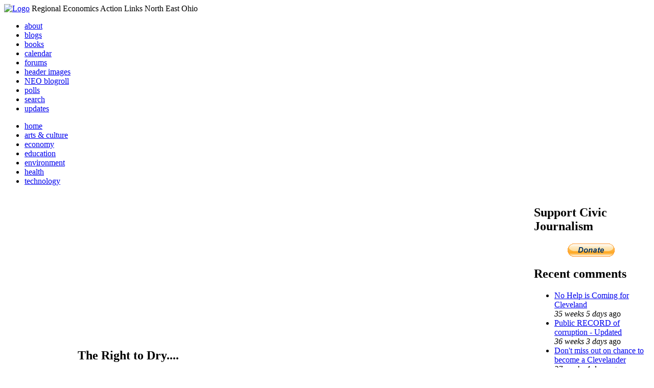

--- FILE ---
content_type: text/html; charset=utf-8
request_url: http://li326-157.members.linode.com/blog/bill-macdermott/the-right-to-dry
body_size: 9829
content:
<!DOCTYPE html PUBLIC "-//W3C//DTD XHTML 1.0 Transitional//EN"
        "http://www.w3.org/TR/xhtml1/DTD/xhtml1-transitional.dtd">
<html xmlns="http://www.w3.org/1999/xhtml" lang="en" xml:lang="en">
<head>
<meta http-equiv="Content-Type" content="text/html; charset=utf-8" />
  <title>The Right to Dry.... | REALNEO for all</title>
  <meta http-equiv="Content-Style-Type" content="text/css" />
  <meta http-equiv="Content-Type" content="text/html; charset=utf-8" />
<link rel="shortcut icon" href="/sites/realneo_theme_favicon.jpg" type="image/x-icon" />
  <style type="text/css" media="all">@import "/modules/aggregator/aggregator.css";</style>
<style type="text/css" media="all">@import "/modules/book/book.css";</style>
<style type="text/css" media="all">@import "/modules/node/node.css";</style>
<style type="text/css" media="all">@import "/modules/poll/poll.css";</style>
<style type="text/css" media="all">@import "/modules/system/defaults.css";</style>
<style type="text/css" media="all">@import "/modules/system/system.css";</style>
<style type="text/css" media="all">@import "/modules/user/user.css";</style>
<style type="text/css" media="all">@import "/sites/all/modules/cck/content.css";</style>
<style type="text/css" media="all">@import "/sites/all/modules/event/event.css";</style>
<style type="text/css" media="all">@import "/sites/all/modules/glossary/glossary.css";</style>
<style type="text/css" media="all">@import "/sites/all/modules/rsvp/rsvp.css";</style>
<style type="text/css" media="all">@import "/sites/all/modules/cck/fieldgroup.css";</style>
<style type="text/css" media="all">@import "/sites/all/modules/print/css/printlinks.css";</style>
<style type="text/css" media="all">@import "/modules/comment/comment.css";</style>
<style type="text/css" media="all">@import "/sites/realneo.us/themes/realneo_theme/style.css";</style>
  <script type="text/javascript" src="/misc/jquery.js"></script>
<script type="text/javascript" src="/misc/drupal.js"></script>
<script type="text/javascript" src="/sites/all/modules/dhtml_menu/dhtml_menu.js"></script>
<script type="text/javascript" src="/sites/all/modules/jquery_update/compat.js"></script>
<script type="text/javascript" src="/sites/all/modules/saveguard/saveguard.js"></script>
<script type="text/javascript" src="/sites/all/modules/spamspan/spamspan.compressed.js"></script>
<script type="text/javascript">Drupal.extend({ settings: { "dhtmlMenu": { "useEffects": 1 }, "saveguard": { "msg": "" }, "spamspan": { "m": "spamspan", "u": "u", "d": "d", "t": "t" } } });</script>
</head>
<body >
<div id="header">
      <a href="/" title="Index Page"><img src="/sites/realneo.us/files/realneo_theme_logo.crdownload" alt="Logo" /></a>
          <span id="site-slogan">Regional Economics Action Links North East Ohio</span>
    <br class="clear" />
</div>
<div id="top-nav">

<div id="secondary">
  <ul class="links"><li  class="first menu-1-1-3679"><a href="/About-REALNEO" class="menu-1-1-3679">about</a></li>
<li  class="menu-1-2-3679"><a href="/blog" class="menu-1-2-3679">blogs</a></li>
<li  class="menu-1-3-3679"><a href="/book" class="menu-1-3-3679">books</a></li>
<li  class="menu-1-4-3679"><a href="/event" class="menu-1-4-3679">calendar</a></li>
<li  class="menu-1-5-3679"><a href="/interests-for-a-sustainable-neo/sustainability" class="menu-1-5-3679">forums</a></li>
<li  class="menu-1-6-3679"><a href="/community-of-interest-links/realneo-header" class="menu-1-6-3679">header images</a></li>
<li  class="menu-1-7-3679"><a href="/aggregator" class="menu-1-7-3679">NEO blogroll</a></li>
<li  class="menu-1-8-3679"><a href="http://realneo.us/poll" title="realNEO polls" class="menu-1-8-3679">polls</a></li>
<li  class="menu-1-9-3679"><a href="/search" class="menu-1-9-3679">search</a></li>
<li  class="last menu-1-10-3679"><a href="/tracker" class="menu-1-10-3679">updates</a></li>
</ul></div>

<div id="primary">	
 <ul class="links"><li  class="first menu-1-1-3671"><a href="/" title="Home Page" class="menu-1-1-3671">home</a></li>
<li  class="menu-1-2-3671"><a href="/interests-for-a-sustainable-neo/arts-and-culture-0" class="menu-1-2-3671">arts &amp; culture</a></li>
<li  class="menu-1-3-3671"><a href="/interests-for-a-sustainable-neo/economy-0" class="menu-1-3-3671">economy</a></li>
<li  class="menu-1-4-3671"><a href="/interests-for-a-sustainable-neo/education-0" class="menu-1-4-3671">education</a></li>
<li  class="menu-1-5-3671"><a href="/interests-for-a-sustainable-neo/environment-0" class="menu-1-5-3671">environment</a></li>
<li  class="menu-1-6-3671"><a href="/interests-for-a-sustainable-neo/health-0" class="menu-1-6-3671">health</a></li>
<li  class="last menu-1-7-3671"><a href="/interests-for-a-sustainable-neo/technology-and-infrastructure-0" class="menu-1-7-3671">technology</a></li>
</ul></div>

</div>

<table id="content">
	<tr>
					<td class="sidebar" id="sidebar-left">
				<div id="block-search-0" class="block block-search">

  <h2>Search</h2>

  <div class="content"><form action="/blog/bill-macdermott/the-right-to-dry"  accept-charset="UTF-8" method="post" id="search-block-form">
<div><div class="container-inline"><div class="form-item" id="edit-search-block-form-keys-wrapper">
 <input type="text" maxlength="128" name="search_block_form_keys" id="edit-search-block-form-keys"  size="15" value="" title="Enter the terms you wish to search for." class="form-text" />
</div>
<input type="submit" name="op" id="edit-submit" value="Search"  class="form-submit" />
<input type="hidden" name="form_id" id="edit-search-block-form" value="search_block_form"  />
</div>
</div></form>
</div>
</div>
<div id="block-user-0" class="block block-user">

  <h2>User login</h2>

  <div class="content"><form action="/blog/bill-macdermott/the-right-to-dry?destination=node%2F4014"  accept-charset="UTF-8" method="post" id="user-login-form">
<div><div class="form-item" id="edit-name-wrapper">
 <label for="edit-name">Username: <span class="form-required" title="This field is required.">*</span></label>
 <input type="text" maxlength="60" name="name" id="edit-name"  size="15" value="" class="form-text required" />
</div>
<div class="form-item" id="edit-pass-wrapper">
 <label for="edit-pass">Password: <span class="form-required" title="This field is required.">*</span></label>
 <input type="password" name="pass" id="edit-pass"  maxlength="60"  size="15"  class="form-text required" />
</div>
<input type="submit" name="op" id="edit-submit" value="Log in"  class="form-submit" />
<div class="item-list"><ul><li><a href="/user/password" title="Request new password via e-mail.">Request new password</a></li></ul></div><input type="hidden" name="form_id" id="edit-user-login-block" value="user_login_block"  />

</div></form>
</div>
</div>
<div id="block-block-7" class="block block-block">

  <h2>Office of Citizen</h2>

  <div class="content"><div align="center">Rest in Peace,
<p><a href="/content/eternal-home-ed-hauser-realneo"> Eddy &quot;Citizen&quot; Hauser<br /> <img src="/sites/default/files/images/ed_hauser_tiny.jpg" alt="" /><br /> Read about Ed &hellip;</a></p>
</div>
</div>
</div>
<div id="block-dhtml_menu-1" class="block block-dhtml_menu">

  <h2>Navigation</h2>

  <div class="content">
<ul class="menu dhtml_menu menu-root">
<li class="menutitle expanded" id="menu-sub496" ><a href="/node/add">Create Content</a><div class="submenu" id="sub496" >

<ul class="menu dhtml_menu">
  <li class="leaf"><a href="/node/add" title="Post a Blog entry, Book page, Event, Forum topic, Image, Page, Poll, or Story">more...</a></li>

</ul>

</div>
</li>
  <li class="leaf"><a href="/tracker">Recent posts</a></li>
  <li class="leaf"><a href="/search">Search</a></li>
<li class="menutitle collapsed" id="menu-sub465" ><a href="/aggregator">News aggregator</a><div class="submenu" id="sub465" style="display: none;">

<ul class="menu dhtml_menu">
  <li class="leaf"><a href="/aggregator/sources">Sources</a></li>

</ul>

</div>
</li>

</ul>
</div>
</div>
<div id="block-user-2" class="block block-user">

  <h2>Who&#039;s new</h2>

  <div class="content"><div class="item-list"><ul><li>Randino</li><li>Fran</li><li>Audrey</li><li>glkanter</li><li>Slavic Village ...</li></ul></div></div>
</div>
<div id="block-node-0" class="block block-node">

  <h2>Subscribe</h2>

  <div class="content"><a href="/node/feed" class="feed-icon"><img src="/misc/feed.png" alt="Syndicate content" title="Syndicate content" width="16" height="16" /></a></div>
</div>
			</td>
				
				<td class="main-content" id="content-both">
									<h2 class="content-title">The Right to Dry....</h2>
												
								
								
								
				<!-- start main content -->
				<div class="node">
      <div class="info">Submitted by Charles Frost on Thu, 09/20/2007 - 19:09.</div>
  <div class="content">
  <h1><strong>A Green Movement Is Roiling America<br /></strong></h1>
<p><strong>Clothesline Has Neighbors Bent Out of Shape in Bend; An Illegal Solar Device?<br /></strong><b>By ANNE MARIE CHAKER<br /><em>September 18, 2007;&nbsp;Page&nbsp;A1</em><br /></b>BEND, Ore. -- It was a sunny, 70-degree day here in Awbrey Butte, an exclusive neighborhood of big, modern houses surrounded by native pines.<br />To Susan Taylor, it was a perfect time to hang her laundry out to dry. The 55-year-old mother and part-time nurse strung a clothesline to a tree in her backyard, pinned up some freshly washed flannel sheets -- and, with that, became a renegade.<br />The regulations of the subdivision in which Ms. Taylor lives effectively prohibit outdoor clotheslines. In a move that has torn apart this otherwise tranquil community, the development's managers have threatened legal action. To the developer and many residents, clotheslines evoke the urban blight they sought to avoid by settling in the Oregon mountains.<br />&quot;This bombards the senses,&quot; interior designer Joan Grundeman says of her neighbor's clothesline. &quot;It can't possibly increase property values and make people think this is a nice neighborhood.&quot;<br />Ms. Taylor and her supporters argue that clotheslines are one way to fight climate change, using the sun and wind instead of electricity. &quot;Days like this, I can do multiple loads, and within two hours, it's done,&quot; said Ms. Taylor. &quot;It smells good, and it feels different than when it comes out of the dryer.&quot;<br />The battle of Awbrey Butte is an unanticipated consequence of increasing environmental consciousness, pitting the burgeoning right-to-dry movement against community standards across the country.<br />The clothesline was once a ubiquitous part of the residential landscape. But as postwar Americans embraced labor-saving appliances, clotheslines came to be associated with people who couldn't afford a dryer. Now they are a rarity, purged from the suburban landscape by legally enforceable development restrictions.<br />
</p><p>Nationwide, about 60 million people now live in about 300,000 &quot;association governed&quot; communities, most of which restrict outdoor laundry hanging, says Frank Rathbun, spokesman for the Community Associations Institute, an Alexandria, Va., group that lobbies on behalf of homeowners associations.</p>
<p>&nbsp;But the rules are costly to the environment -- and to consumers -- clothesline advocates argue. Clothes dryers account for 6% of total electricity consumed by U.S. households, third behind refrigerators and lighting, according to the Residential Energy Consumption Survey by the federal Energy Information Administration. It costs the typical household $80 a year to run a standard electric dryer, according to a calculation by E Source Cos., in Boulder, Colo., which advises businesses on reducing energy consumption.<br />Alexander Lee, founder of clothesline advocacy group Project Laundry List in Concord, N.H., says the clothesline movement is &quot;an outgrowth of interest in what-can-I-do environmentalism.&quot; Mr. Lee says he gets more and more email seeking advice on how to hang a clothesline despite neighborhood covenants restricting them.<br />Ten states, including Nevada and Wisconsin, limit homeowners associations' ability to restrict the installation of solar-energy systems, or assign that power to local authorities, says Erik J.A. Swenson, a Washington, D.C.-based partner at law firm King &amp; Spalding LLP, who has written about the policies. He says it's unclear in most of these states whether clotheslines qualify as &quot;solar&quot; devices. Only the laws in Florida and Utah expressly include clotheslines.<br />In Prescott, Ariz., Jessie Bourke, a 58-year-old mother of two grown children, strung her first outdoor clothesline this past spring. &quot;I had been thinking about it a long time,&quot; she says. &quot;We live in Northern Arizona, and it gets hot here.&quot; Using a dryer started to seem absurd, she says. Recalling the deed restrictions she and her husband signed when they bought their house 13 years ago, she decided to install a clothesline under her deck in the backyard.<br />&quot;I don't want my neighbors to be offended if they see laundry hanging out,&quot; she says. She has been using it several times a week.<br />Kelly Guess, a mother of two teenage children who lives on a golf-course development in Holly Springs, N.C., uses a retractable clothesline that she tucks behind a wall when it's not in use. &quot;I'm definitely breaking the covenants,&quot; she admits.<br />Ms. Taylor in Bend had always used a clothesline before moving to the subdivision in 1996. Awbrey Butte's Covenants, Conditions and Restrictions, established by local developer Brooks Resources Corp., require that &quot;clothes drying apparatus...shall be screened from view.&quot; Not an easy task in a community where fencing is also &quot;discouraged&quot; in the covenants.<br />The clothesline ban gave Ms. Taylor pause when she moved here, she says, but she and her husband decided they could live with it. Then, in May, she heard an environmental lawyer on the radio who &quot;talked about this narrow window of opportunity for us to respond to global warming,&quot; Ms. Taylor recalls. &quot;I said, 'Dang it, that's it. My clothesline is going up.'&nbsp;&quot;<br />Then the trouble started. One neighbor asked if it was temporary. Next came a phone call -- and then a series of letters -- from Brooks Resources. The first letter, dated June 12, warned that &quot;laundry lines are not permitted in the Awbrey Butte Subdivision,&quot; adding that &quot;many owners in Awbrey Butte take great pride in their home and surrounding areas.&quot;<br />Ms. Taylor responded two days later with a letter asserting that the rule is &quot;outdated.&quot; She requested a change in the rules to &quot;reflect our urgent need and responsibility to help global warming by encouraging energy conservation.&quot;<br />The Awbrey Butte Architectural Review Committee &quot;appreciates your desire to make a difference for the cause of global warming,&quot; responded Brooks Resources Owner-Relations Manager Carol Haworth. But she pointed out that homeowners agree to the rules before they buy their homes, &quot;and therefore the ARC is required to uphold those guidelines as they now exist.&quot;<br />The letter more sternly asked &quot;that you discontinue this practice by July 9, 2007, to avoid legal action which will be taken after that date.&quot;<br />Ms. Taylor responded by pointing out that the subdivision is &quot;blatantly full of noncompliant owners&quot; who display everything from plastic play equipment to exterior paint colors that don't meet the requirement of &quot;medium to dark tones.&quot; She added: &quot;Who am I hurting by hanging clothes out to dry?&quot;<br />Brooks Resources repeated its threat of legal action, and then advised Ms. Taylor to &quot;develop a plan to screen your outdoor laundry and submit the plan to the ARC for review.&quot; It also suggested the possibility of formal proceedings to get the rules amended, which would require 51% of homeowners' support in writing.<br />The following month, Ms. Taylor constructed a fabric screen to conceal her clothesline. The committee, which included Brooks Resources Chairman Michael P. Hollern, gave it a thumbs down. &quot;It doesn't blend with the home or the native surroundings,&quot; says Ms. Haworth.<br />Mr. Hollern says, &quot;Personally, I think people probably ought to screen their laundry from other people's view. If you feel differently, you should probably be living somewhere else.&quot;<br />Many neighbors agree. When Ms. Grundeman first noticed the Taylor clothesline, she assumed it was temporary. &quot;My first thought was, 'Oh gosh, her dryer must have broken,'&nbsp;&quot; says the interior designer. Then it became a regular occurrence, and she called Brooks Resources to complain.<br />Ms. Taylor does have supporters. &quot;I don't think it's unsightly,&quot; says John McLaughlin, a former sporting-goods executive who lives down the street from Ms. Taylor. &quot;I like the values that go along with it.&quot; He says he may hang his own clothesline.<br />Facing the threat of legal action, Ms. Taylor has in recent days resorted to hanging the laundry in her garage, with the door open slightly. But she says that denies her laundry the direct benefits of the sun and the fresh mountain air. She is thinking of moving to a less-restrictive neighborhood.<br /><b>Write to </b>Anne Marie Chaker at anne-marie [dot] chaker [at] wsj [dot] com
</p><p>&nbsp;</p>
<p>&nbsp;</p>
<p>From: <a href="http://online.wsj.com/public/article/SB119007893529930697.html" target="_blank">http://online.wsj.com/public/article/SB119007893529930697.html</a></p>
<p>&nbsp;</p>  </div>
      <div class="links"><ul class="links inline"><li  class="first blog_usernames_blog"><a href="/blogs/bill-macdermott" title="Read Charles Frost&#039;s latest blog entries." class="blog_usernames_blog">Charles Frost&#039;s blog</a></li>
<li  class="comment_forbidden"><span class="comment_forbidden"><a href="/user/login?destination=node/4014%2523comment-form">Login</a> to post comments</span></li>
<li  class="statistics_counter"><span class="statistics_counter">5565 reads</span></li>
<li  class="last print_html"><a href="/print/4014" title="Display a printer-friendly version of this page." class="print-page print_html" onclick="window.open(this.href); return false" rel="nofollow"><img src="/sites/all/modules/print/icons/print_icon.gif" alt="Printer-friendly version" title="Printer-friendly version" width="16" height="16" class="print-icon print-icon-margin" />Printer-friendly version</a></li>
</ul></div>
<div class="terms">( categories: <ul class="links inline"><li  class="first taxonomy_term_111"><a href="/interests-for-a-sustainable-neo/environment" rel="tag" title="Ideas and content related to the balance of nature, including preservation of green spaces, protection of natural resources, energy conservation, pollution remediation, recycling and wildlife. Progress speaks to reduction of negative environmental impact on the environment through promotion and awareness of environmentally conscious behavior." class="taxonomy_term_111">Environment</a></li>
<li  class="last taxonomy_term_38"><a href="/community-of-interest-links/sustainable-development-0" rel="tag" title="
Related to sustainable economic development
" class="taxonomy_term_38">Sustainable Development</a></li>
</ul> )</div>
</div>
<div id="comments"></div>				<!-- end main content -->
				</td><!-- mainContent -->		
				<td class="sidebar" id="sidebar-right">
				<div id="block-block-9" class="block block-block">

  <h2>Support Civic Journalism</h2>

  <div class="content"><div align="center"><a href="/donate"><img alt="Donate" src="/system/files/images/paypalbutn.jpg" /></a></div>
</div>
</div>
<div id="block-views-comments_recent_withMore" class="block block-views">

  <h2>Recent comments</h2>

  <div class="content"><div class='view view-comments-recent-withMore'><div class='view-content view-content-comments-recent-withMore'><div class="item-list"><ul><li><div class='view-item view-item-comments-recent-withMore'><div class='view-field view-data-comments-subject'><a href="/content/tale-two-15-minute-cities#comment-36569">No Help is Coming for Cleveland</a></div><div class='view-field view-data-comments-timestamp'><em>35 weeks 5 days</em> ago</div></div>
</li><li><div class='view-item view-item-comments-recent-withMore'><div class='view-field view-data-comments-subject'><a href="/content/fire-gus-frangos#comment-36408">Public RECORD of corruption - Updated</a></div><div class='view-field view-data-comments-timestamp'><em>36 weeks 3 days</em> ago</div></div>
</li><li><div class='view-item view-item-comments-recent-withMore'><div class='view-field view-data-comments-subject'><a href="/Cleveland-Plus-another-Case-of-mistaken-identity#comment-36568">Don&#039;t miss out on chance to become a Clevelander</a></div><div class='view-field view-data-comments-timestamp'><em>37 weeks 4 days</em> ago</div></div>
</li><li><div class='view-item view-item-comments-recent-withMore'><div class='view-field view-data-comments-subject'><a href="/content/tale-two-15-minute-cities#comment-36567">Today would be a good day for Blaine to announce</a></div><div class='view-field view-data-comments-timestamp'><em>38 weeks 4 days</em> ago</div></div>
</li><li><div class='view-item view-item-comments-recent-withMore'><div class='view-field view-data-comments-subject'><a href="/content/tale-two-15-minute-cities#comment-36566">Who IS Rebecca Maurer and what has she ACTUALLY done</a></div><div class='view-field view-data-comments-timestamp'><em>38 weeks 6 days</em> ago</div></div>
</li><li><div class='view-item view-item-comments-recent-withMore'><div class='view-field view-data-comments-subject'><a href="/content/tale-two-15-minute-cities#comment-36565">Rebecca Maurer feels owed</a></div><div class='view-field view-data-comments-timestamp'><em>38 weeks 6 days</em> ago</div></div>
</li><li><div class='view-item view-item-comments-recent-withMore'><div class='view-field view-data-comments-subject'><a href="/content/citizen-dashboard-proposal#comment-36564">Home and Community Based Services</a></div><div class='view-field view-data-comments-timestamp'><em>39 weeks 6 days</em> ago</div></div>
</li><li><div class='view-item view-item-comments-recent-withMore'><div class='view-field view-data-comments-subject'><a href="/content/writing-debt#comment-36563">Finding deleted content </a></div><div class='view-field view-data-comments-timestamp'><em>39 weeks 6 days</em> ago</div></div>
</li><li><div class='view-item view-item-comments-recent-withMore'><div class='view-field view-data-comments-subject'><a href="/content/legislative-fucks#comment-36560">Cry me a river</a></div><div class='view-field view-data-comments-timestamp'><em>39 weeks 6 days</em> ago</div></div>
</li><li><div class='view-item view-item-comments-recent-withMore'><div class='view-field view-data-comments-subject'><a href="/content/citizen-dashboard-proposal#comment-36562">Autism Gravy Train Facing Derailment</a></div><div class='view-field view-data-comments-timestamp'><em>39 weeks 6 days</em> ago</div></div>
</li></ul></div></div><div class='view-footer view-footer-comments-recent-withMore'><div class="more-link"><a href="/comments" title="View more.">more</a></div></div>
</div>
</div>
</div>
<div id="block-statistics-0" class="block block-statistics">

  <h2>Popular content</h2>

  <div class="content"><div class="item-list"><h3>Today's:</h3><ul><li><a href="/content/017cropjpg-7">017_crop.jpg</a></li><li><a href="/content/scan-america-live-scan-police-fire-emergancy-usa-and-more">SCAN AMERICA - LIVE SCAN OF POLICE FIRE EMERGANCY - IN THE USA - AND MORE</a></li><li><a href="/content/coal-coloring-book-teaches-kids-all-about-dirty-energy">Coal coloring book teaches kids all about dirty energy</a></li><li><a href="/content/009cropjpg">009_crop.jpg</a></li><li><a href="/content/103cropcropjpg">103_crop_crop.jpg</a></li><li><a href="/content/trucksstopifjpg">trucks_stop_if.jpg</a></li><li><a href="/content/fbijpg">fbi.jpg</a></li><li><a href="/content/78th-street-studios-0">78th Street Studios</a></li><li><a href="/content/vacant-property-solutions">Vacant Property Solutions ?</a></li><li><a href="/content/basket-wild-mushrooms-neo">Basket of wild mushrooms in NEO</a></li></ul></div><br /><div class="item-list"><h3>All time:</h3><ul><li><a href="/forum/2006/03/02-of-the-day-when-was-the-last-time-you-bought-local-art">? of the day: Who are your favorite local artists?</a></li><li><a href="/content/scan-america-live-scan-police-fire-emergancy-usa-and-more">SCAN AMERICA - LIVE SCAN OF POLICE FIRE EMERGANCY - IN THE USA - AND MORE</a></li></ul></div><br /><div class="item-list"><h3>Last viewed:</h3><ul><li><a href="/events/15th-annual-black-heritage-concert-at-cim-feb-2006">15th-Annual Black Heritage Concert at CIM</a></li><li><a href="/content/51-million-jones-day-reavis-pogue-cleveland-settle-lawsuit-government-savings-and-loan-scand">$51 million, Jones, Day, Reavis &amp; Pogue of Cleveland to settle a lawsuit by the Government in the savings and loan scandal</a></li><li><a href="/content/picture22002jpg-0">Picture22_002.jpg</a></li><li><a href="/content/pope1599708cjpg-1">pope_1599708c.jpg</a></li><li><a href="/blog/susan-miller/paving-what-we-need-to-pave-sustainably">paving what we need to pave - sustainably</a></li><li><a href="/content/006cropjpg-11">006_crop.jpg</a></li><li><a href="/content/tavern-company-serves-ultimate-monday-meal-burger-fries-and-brew-five-bones">Tavern Company serves up the Ultimate Monday Meal:  Burger, Fries and Brew for Five Bones.</a></li><li><a href="/blog/ed-morrison/university-circle-as-a-hub-for-creative-industries">University Circle as a hub for Creative Industries</a></li><li><a href="/content/006cropjpg-8">006_crop.jpg</a></li><li><a href="/content/emergancy-alert-killer-eatthquake-89-tsunami-hit-japan-alert-us-west-coastsouth-america-cana">emergency alert - killer earthquake 8.9 tsunami hit japan - alert U.S. West Coast South America Canada Alaska</a></li></ul></div></div>
</div>
<div id="block-blog-0" class="block block-blog">

  <h2>Recent blog posts</h2>

  <div class="content"><div class="item-list"><ul><li><a href="/content/rip-kevin-cronin">RIP Kevin Cronin</a></li><li><a href="/content/thank-you-scott-noll-mark-puente-brittany-hailer-ronayne-must-resign">Thank you Scott Noll, Mark Puente, Brittany Hailer -Ronayne must resign</a></li><li><a href="/content/it-mlk-day-11-deg-f-and-dropping-meet-me-bird-feeder">IT&#039;S MLK DAY -- 11 DEG. F AND DROPPING -- MEET ME AT THE BIRD FEEDER!</a></li><li><a href="/content/urban-community-skool-money-laundering-operation">Urban Community Skool money laundering operation </a></li><li><a href="/content/redistricting-cleveland">Redistricting of Cleveland</a></li><li><a href="/content/chris-ronaynes-7m-boondoggle">Chris Ronayne&#039;s $7M Boondoggle</a></li><li><a href="/content/reform-cuyahoga-county-treasurers-office-and-cuyahoga-county-land-bank">Reform Cuyahoga County Treasurer&#039;s Office and Cuyahoga County Land Bank</a></li><li><a href="/content/metroparks-board-meeting-my-public-comments-101724">Metroparks Board Meeting- my public comments 10.17.24</a></li><li><a href="/content/attorney-richard-g-johnsons-editorial-metrohealth-3723"> Attorney Richard G. Johnson&#039;s editorial 3.7.23 -Reposted on Firing of Airica Steed</a></li><li><a href="/content/bibb%E2%80%99s-finance-director-ahmed-abonomah-has-taken-no-mandatory-training-ohio-auditor-state">Bibb’s finance director, Ahmed Abonomah, has taken no mandatory training from the Ohio Auditor of State</a></li></ul></div><div class="more-link"><a href="/blog" title="Read the latest blog entries.">more</a></div></div>
</div>
		</td>
				
	</tr>
</table>
<div class="breadcrumb"><a href="/">Home</a> » <a href="/blog">blogs</a> » <a href="/blogs/bill-macdermott">Charles Frost&#039;s blog</a></div><div id="footer">
      <p><p>Dedicated to citizens, with love, by and for <a href="/content/rest-peace-citizen-hauser" target="_blank">Citizen Ed Hauser</a></p>

<p>Real.coop &there4; P.O. Box 20046 &there4; Cleveland, OH 44120</p>

<p><a href="/about-realneo/privacy-policy-and-terms-of-use" target="_blank">Privacy Policy and Terms of Use</a></p><a>
</p>
  </div><!-- footer -->	
 <script type="text/javascript">var gaJsHost = (("https:" == document.location.protocol) ? "https://ssl." : "http://www.");document.write(unescape("%3Cscript src='" + gaJsHost + "google-analytics.com/ga.js' type='text/javascript'%3E%3C/script%3E"));</script>
<script type="text/javascript">try{var pageTracker = _gat._getTracker("UA-1383138-5");pageTracker._trackPageview();} catch(err) {}</script>
  </body>
</html>

